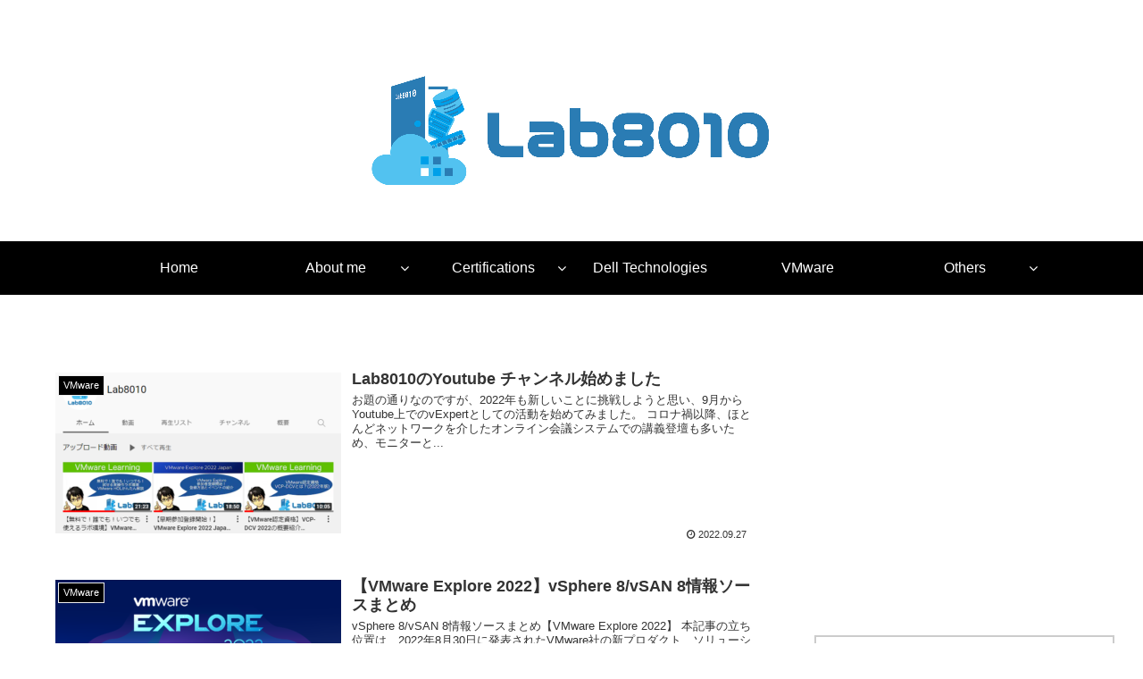

--- FILE ---
content_type: text/html; charset=UTF-8
request_url: https://lab8010.com/
body_size: 13662
content:
<!doctype html>
<html lang="en">

<head>
  
  <!-- Other Analytics -->
<script data-ad-client="ca-pub-7569761331635559" async src="https://pagead2.googlesyndication.com/pagead/js/adsbygoogle.js"></script>
<!-- /Other Analytics -->

<meta charset="utf-8">
<!-- Google Search Console -->
<meta name="google-site-verification" content="RMY6kRd5uZy3Jmyy6TaUxHIPNilcTvpBbtjq3hekCM0" />
<!-- /Google Search Console -->

<meta http-equiv="X-UA-Compatible" content="IE=edge">

<meta name="HandheldFriendly" content="True">
<meta name="MobileOptimized" content="320">
<meta name="viewport" content="width=device-width, initial-scale=1"/>

<!-- Google Auto AdSense -->
<script>
  (adsbygoogle = window.adsbygoogle || []).push({
    google_ad_client: "",
    enable_page_level_ads: true
  });
</script>
<!-- End Google Auto AdSense -->


<title>Lab8010 | The record of my learning</title>
<link rel='dns-prefetch' href='//cdnjs.cloudflare.com' />
<link rel='dns-prefetch' href='//s0.wp.com' />
<link rel='dns-prefetch' href='//secure.gravatar.com' />
<link rel='dns-prefetch' href='//maxcdn.bootstrapcdn.com' />
<link rel='dns-prefetch' href='//s.w.org' />
<link rel="alternate" type="application/rss+xml" title="Lab8010 &raquo; Feed" href="https://lab8010.com/feed/" />
<link rel="alternate" type="application/rss+xml" title="Lab8010 &raquo; Comments Feed" href="https://lab8010.com/comments/feed/" />
<!-- This site uses the Google Analytics by MonsterInsights plugin v7.10.4 - Using Analytics tracking - https://www.monsterinsights.com/ -->
<script data-cfasync="false">
	var mi_version         = '7.10.4';
	var mi_track_user      = true;
	var mi_no_track_reason = '';
	
	var disableStr = 'ga-disable-UA-119986876-2';

	/* Function to detect opted out users */
	function __gaTrackerIsOptedOut() {
		return document.cookie.indexOf(disableStr + '=true') > -1;
	}

	/* Disable tracking if the opt-out cookie exists. */
	if ( __gaTrackerIsOptedOut() ) {
		window[disableStr] = true;
	}

	/* Opt-out function */
	function __gaTrackerOptout() {
	  document.cookie = disableStr + '=true; expires=Thu, 31 Dec 2099 23:59:59 UTC; path=/';
	  window[disableStr] = true;
	}
	
	if ( mi_track_user ) {
		(function(i,s,o,g,r,a,m){i['GoogleAnalyticsObject']=r;i[r]=i[r]||function(){
			(i[r].q=i[r].q||[]).push(arguments)},i[r].l=1*new Date();a=s.createElement(o),
			m=s.getElementsByTagName(o)[0];a.async=1;a.src=g;m.parentNode.insertBefore(a,m)
		})(window,document,'script','//www.google-analytics.com/analytics.js','__gaTracker');

		__gaTracker('create', 'UA-119986876-2', 'auto');
		__gaTracker('set', 'forceSSL', true);
		__gaTracker('require', 'displayfeatures');
		__gaTracker('send','pageview');
	} else {
		console.log( "" );
		(function() {
			/* https://developers.google.com/analytics/devguides/collection/analyticsjs/ */
			var noopfn = function() {
				return null;
			};
			var noopnullfn = function() {
				return null;
			};
			var Tracker = function() {
				return null;
			};
			var p = Tracker.prototype;
			p.get = noopfn;
			p.set = noopfn;
			p.send = noopfn;
			var __gaTracker = function() {
				var len = arguments.length;
				if ( len === 0 ) {
					return;
				}
				var f = arguments[len-1];
				if ( typeof f !== 'object' || f === null || typeof f.hitCallback !== 'function' ) {
					console.log( 'Not running function __gaTracker(' + arguments[0] + " ....) because you are not being tracked. " + mi_no_track_reason );
					return;
				}
				try {
					f.hitCallback();
				} catch (ex) {

				}
			};
			__gaTracker.create = function() {
				return new Tracker();
			};
			__gaTracker.getByName = noopnullfn;
			__gaTracker.getAll = function() {
				return [];
			};
			__gaTracker.remove = noopfn;
			window['__gaTracker'] = __gaTracker;
					})();
		}
</script>
<!-- / Google Analytics by MonsterInsights -->
<link rel='stylesheet' id='crayon-css'  href='https://lab8010.com/wp-content/plugins/crayon-syntax-highlighter/css/min/crayon.min.css?ver=_2.7.2_beta&#038;fver=20190225025131' media='all' />
<link rel='stylesheet' id='cocoon-style-css'  href='https://lab8010.com/wp-content/themes/cocoon-master/style.css?ver=5.0.22&#038;fver=20190209035456' media='all' />
<style id='cocoon-style-inline-css'>
@media screen and (max-width:480px){.page-body{font-size:16px}}#header-container,#header-container .navi,#navi .navi-in>.menu-header .sub-menu,.article h2,.sidebar h3,.cat-link,.cat-label,.appeal-content .appeal-button,.demo .cat-label,.blogcard-type .blogcard::before,#footer{background-color:#000}#navi .navi-in a:hover,#footer a:hover{background-color:rgba(255,255,255,.2)}.article h3,.article h4,.article h5,.article h6,.cat-link,.tag-link{border-color:#000}blockquote::before,blockquote::after,.pager-post-navi a.a-wrap::before{color:rgba(0,0,0,.5)}blockquote,.key-btn{background-color:rgba(0,0,0,.05);border-color:rgba(0,0,0,.5)}pre,.pager-links span,table th,.pagination .current{background-color:rgba(0,0,0,.1);border-color:rgba(0,0,0,.5)}table th,table td,.page-numbers,.page-numbers.dots,.tagcloud a,.list.ecb-entry-border .entry-card-wrap,.related-entries.recb-entry-border .related-entry-card-wrap,.carousel .a-wrap,.pager-post-navi.post-navi-border a.a-wrap,.article .toc,.a-wrap .blogcard,.author-box,.comment-reply-link,.ranking-item{border-color:rgba(0,0,0,.5)}table tr:nth-of-type(2n+1),.page-numbers.dots,.a-wrap:hover,.pagination a:hover,.pagination-next-link:hover,.widget_recent_entries ul li a:hover,.widget_categories ul li a:hover,.widget_archive ul li a:hover,.widget_pages ul li a:hover,.widget_meta ul li a:hover,.widget_rss ul li a:hover,.widget_nav_menu ul li a:hover,.pager-links a:hover span, .tag-link:hover,.tagcloud a:hover{background-color:rgba(0,0,0,.05)}.header,.header .site-name-text,#navi .navi-in a,#navi .navi-in a:hover,.article h2,.sidebar h3,#footer,#footer a{color:#fff}.header,.header .site-name-text,#navi .navi-in a,#navi .navi-in a:hover,.appeal-content .appeal-button,.article h2,.sidebar h3,.cat-link,.cat-label,.blogcard-type .blogcard::before,#footer,#footer a{color:#fff}.header{background-color:#fff}#header-container .navi,#navi .navi-in>.menu-header .sub-menu{background-color:#000}#navi .navi-in a,#navi .navi-in a:hover{color:#fff}#navi .navi-in a:hover{background-color:rgba(255,255,255,.2)}.main{width:860px}.sidebar{width:356px}@media screen and (max-width:1242px){ .wrap{width:auto}.main,.sidebar,.sidebar-left .main,.sidebar-left .sidebar{margin:0 .5%}.main{width:67%}.sidebar{padding:0 10px;width:30%}.entry-card-thumb{width:38%}.entry-card-content{margin-left:40%}}.logo-header img{height:193px;width:auto}.logo-header img{width:538px;height:auto} .toc-checkbox{display:none}.toc-content{visibility:hidden;  height:0;opacity:.2;transition:all .5s ease-out}.toc-checkbox:checked~.toc-content{ visibility:visible;padding-top:.6em;height:100%;opacity:1}.toc-title::after{content:'[開く]';margin-left:.5em;cursor:pointer;font-size:.8em}.toc-title:hover::after{text-decoration:underline}.toc-checkbox:checked+.toc-title::after{content:'[閉じる]'}#respond{display:none}.entry-content,.demo .entry-content p{line-height:1.8}.entry-content>*,.demo .entry-content p{margin-top:1.4em;margin-bottom:1.4em}.entry-content .micro-top{margin-bottom:-1.54em}.entry-content .micro-balloon{margin-bottom:-1.12em}.entry-content .micro-bottom{margin-top:-1.54em}.entry-content .micro-bottom.micro-balloon{margin-top:-1.12em;margin-bottom:1.4em}
</style>
<link rel='stylesheet' id='font-awesome-style-css'  href='https://maxcdn.bootstrapcdn.com/font-awesome/4.7.0/css/font-awesome.min.css?ver=5.0.22' media='all' />
<link rel='stylesheet' id='icomoon-style-css'  href='https://lab8010.com/wp-content/themes/cocoon-master/webfonts/icomoon/style.css?ver=5.0.22&#038;fver=20190209035456' media='all' />
<link rel='stylesheet' id='slick-theme-style-css'  href='https://lab8010.com/wp-content/themes/cocoon-master/plugins/slick/slick-theme.css?ver=5.0.22&#038;fver=20190209035456' media='all' />
<link rel='stylesheet' id='cocoon-child-style-css'  href='https://lab8010.com/wp-content/themes/cocoon-child-master/style.css?ver=5.0.22&#038;fver=20220614012708' media='all' />
<link rel='stylesheet' id='wp-block-library-css'  href='https://lab8010.com/wp-includes/css/dist/block-library/style.min.css?ver=5.0.22&#038;fver=20190209031922' media='all' />
<link rel='stylesheet' id='collapseomatic-css-css'  href='https://lab8010.com/wp-content/plugins/jquery-collapse-o-matic/light_style.css?ver=1.6&#038;fver=20190623020524' media='all' />
<link rel='stylesheet' id='fancybox-css'  href='https://lab8010.com/wp-content/plugins/easy-fancybox/css/jquery.fancybox.min.css?ver=1.3.24&#038;fver=20191010045948' media='screen' />
<link rel='stylesheet' id='jetpack_css-css'  href='https://lab8010.com/wp-content/plugins/jetpack/css/jetpack.css?ver=7.1.5&#038;fver=20241014035548' media='all' />
<script src='https://lab8010.com/wp-includes/js/jquery/jquery.js?ver=1.12.4&#038;fver=20190905035332'></script>
<script src='//cdnjs.cloudflare.com/ajax/libs/jquery-migrate/1.4.1/jquery-migrate.min.js?ver=1.4.1'></script>
<script>
/* <![CDATA[ */
var CrayonSyntaxSettings = {"version":"_2.7.2_beta","is_admin":"0","ajaxurl":"https:\/\/lab8010.com\/wp-admin\/admin-ajax.php","prefix":"crayon-","setting":"crayon-setting","selected":"crayon-setting-selected","changed":"crayon-setting-changed","special":"crayon-setting-special","orig_value":"data-orig-value","debug":""};
var CrayonSyntaxStrings = {"copy":"Press %s to Copy, %s to Paste","minimize":"Click To Expand Code"};
/* ]]> */
</script>
<script src='https://lab8010.com/wp-content/plugins/crayon-syntax-highlighter/js/min/crayon.min.js?ver=_2.7.2_beta&#038;fver=20190225025131'></script>
<script>
/* <![CDATA[ */
var monsterinsights_frontend = {"js_events_tracking":"true","download_extensions":"doc,pdf,ppt,zip,xls,docx,pptx,xlsx","inbound_paths":"[{\"path\":\"\\\/go\\\/\",\"label\":\"affiliate\"},{\"path\":\"\\\/recommend\\\/\",\"label\":\"affiliate\"}]","home_url":"https:\/\/lab8010.com","hash_tracking":"false"};
/* ]]> */
</script>
<script src='https://lab8010.com/wp-content/plugins/google-analytics-for-wordpress/assets/js/frontend.min.js?ver=7.10.4&#038;fver=20200201025732'></script>
<link rel='shortlink' href='https://wp.me/aIUPp' />

<link rel='dns-prefetch' href='//v0.wordpress.com'/>
<style>img#wpstats{display:none}</style><!-- Cocoon next -->
<link rel="next" href="https://lab8010.com/page/2/" />
<!-- Cocoon canonical -->
<link rel="canonical" href="https://lab8010.com">

<!-- OGP -->
<meta property="og:type" content="website">
<meta property="og:description" content="">
<meta property="og:title" content="Lab8010">
<meta property="og:url" content="https://lab8010.com">
<meta property="og:image" content="https://s3-ap-northeast-1.amazonaws.com/lab8010.pic/wp-content/uploads/2019/02/14093428/vmworld.jpg">
<meta property="og:site_name" content="Lab8010">
<meta property="og:locale" content="ja_JP">
<meta property="article:published_time" content="2022-09-27T17:36:00+00:00" />
<meta property="article:modified_time" content="2022-09-27T17:36:00+00:00" />
<meta property="article:section" content="VMware">
<!-- /OGP -->

<!-- Twitter Card -->
<meta name="twitter:card" content="summary">
<meta name="twitter:description" content="">
<meta name="twitter:title" content="Lab8010">
<meta name="twitter:url" content="https://lab8010.com">
<meta name="twitter:image" content="https://s3-ap-northeast-1.amazonaws.com/lab8010.pic/wp-content/uploads/2019/02/14093428/vmworld.jpg">
<meta name="twitter:domain" content="lab8010.com">
<meta name="twitter:creator" content="@lab8010">
<meta name="twitter:site" content="@lab8010">
<!-- /Twitter Card -->
<link rel="icon" href="https://s3-ap-northeast-1.amazonaws.com/lab8010.pic/wp-content/uploads/2020/03/13091212/image-100x100.jpg" sizes="32x32" />
<link rel="icon" href="https://s3-ap-northeast-1.amazonaws.com/lab8010.pic/wp-content/uploads/2020/03/13091212/image-300x300.jpg" sizes="192x192" />
<link rel="apple-touch-icon-precomposed" href="https://s3-ap-northeast-1.amazonaws.com/lab8010.pic/wp-content/uploads/2020/03/13091212/image-300x300.jpg" />
<meta name="msapplication-TileImage" content="https://s3-ap-northeast-1.amazonaws.com/lab8010.pic/wp-content/uploads/2020/03/13091212/image-300x300.jpg" />
			<style id="wp-custom-css">
				*{
font-family: "Meiryo", "Segoe UI" , sans-serif;
}			</style>
		



</head>

<body class="home blog front-top-page public-page page-body ff-meiryo fz-16px fw-400 hlt-center-logo-wrap ect-entry-card-wrap rect-entry-card-wrap no-scrollable-sidebar no-scrollable-main sidebar-right mblt-slide-in author-guest mobile-button-slide-in no-mobile-sidebar no-sp-snippet" itemscope itemtype="https://schema.org/WebPage">





<div id="container" class="container cf">
  
<div id="header-container" class="header-container">
  <div class="header-container-in hlt-center-logo">
    <header id="header" class="header cf" itemscope itemtype="https://schema.org/WPHeader">

      <div id="header-in" class="header-in wrap cf" itemscope itemtype="https://schema.org/WebSite">

        
<div class="tagline" itemprop="alternativeHeadline">The record of my learning</div>

        <h1 class="logo logo-header logo-image"><a href="https://lab8010.com" class="site-name site-name-text-link" itemprop="url"><span class="site-name-text" itemprop="name about"><img class="site-logo-image" src="https://s3-ap-northeast-1.amazonaws.com/lab8010.pic/wp-content/uploads/2020/03/13153156/lab8010_2_2.jpg" alt="Lab8010" width="538" height="193"></span></a></h1>
        
      </div>

    </header>

    <!-- Navigation -->
<nav id="navi" class="navi cf" itemscope itemtype="https://schema.org/SiteNavigationElement">
  <div id="navi-in" class="navi-in wrap cf">
    <ul id="menu-header" class="menu-header"><li id="menu-item-9" class="menu-item menu-item-type-custom menu-item-object-custom current-menu-item current_page_item menu-item-home"><a href="https://lab8010.com"><div class="caption-wrap"><div class="item-label">Home</div></div></a></li>
<li id="menu-item-11" class="menu-item menu-item-type-custom menu-item-object-custom menu-item-has-children"><a><div class="caption-wrap"><div class="item-label">About me</div></div></a>
<ul class="sub-menu">
	<li id="menu-item-6087" class="menu-item menu-item-type-custom menu-item-object-custom"><a href="https://www.linkedin.com/in/yamato-sakai-b6606a39"><div class="caption-wrap"><div class="item-label">Linkedin</div></div></a></li>
	<li id="menu-item-3830" class="menu-item menu-item-type-custom menu-item-object-custom"><a href="https://www.youracclaim.com/user/yamato-sakai"><div class="caption-wrap"><div class="item-label">Certifications</div></div></a></li>
	<li id="menu-item-5693" class="menu-item menu-item-type-taxonomy menu-item-object-category"><a href="https://lab8010.com/category/trip/"><div class="caption-wrap"><div class="item-label">Trip</div></div></a></li>
</ul>
</li>
<li id="menu-item-6790" class="menu-item menu-item-type-taxonomy menu-item-object-category menu-item-has-children"><a href="https://lab8010.com/category/certifications/"><div class="caption-wrap"><div class="item-label">Certifications</div></div></a>
<ul class="sub-menu">
	<li id="menu-item-6791" class="menu-item menu-item-type-taxonomy menu-item-object-category"><a href="https://lab8010.com/category/certifications/vcp/"><div class="caption-wrap"><div class="item-label">VCP</div></div></a></li>
	<li id="menu-item-6792" class="menu-item menu-item-type-taxonomy menu-item-object-category"><a href="https://lab8010.com/category/certifications/vcap/"><div class="caption-wrap"><div class="item-label">VCAP</div></div></a></li>
	<li id="menu-item-6793" class="menu-item menu-item-type-taxonomy menu-item-object-category"><a href="https://lab8010.com/category/certifications/vcix/"><div class="caption-wrap"><div class="item-label">VCIX</div></div></a></li>
</ul>
</li>
<li id="menu-item-6086" class="menu-item menu-item-type-taxonomy menu-item-object-category"><a href="https://lab8010.com/category/dell-technologies/"><div class="caption-wrap"><div class="item-label">Dell Technologies</div></div></a></li>
<li id="menu-item-5171" class="menu-item menu-item-type-taxonomy menu-item-object-category"><a href="https://lab8010.com/category/vmware/"><div class="caption-wrap"><div class="item-label">VMware</div></div></a></li>
<li id="menu-item-6606" class="menu-item menu-item-type-taxonomy menu-item-object-category menu-item-has-children"><a href="https://lab8010.com/category/others/"><div class="caption-wrap"><div class="item-label">Others</div></div></a>
<ul class="sub-menu">
	<li id="menu-item-6607" class="menu-item menu-item-type-taxonomy menu-item-object-category"><a href="https://lab8010.com/category/others/aws/"><div class="caption-wrap"><div class="item-label">AWS</div></div></a></li>
	<li id="menu-item-6608" class="menu-item menu-item-type-taxonomy menu-item-object-category"><a href="https://lab8010.com/category/others/microsoft/"><div class="caption-wrap"><div class="item-label">Microsoft</div></div></a></li>
	<li id="menu-item-6794" class="menu-item menu-item-type-taxonomy menu-item-object-category"><a href="https://lab8010.com/category/others/veeam/"><div class="caption-wrap"><div class="item-label">Veeam</div></div></a></li>
</ul>
</li>
</ul>      </div><!-- /#navi-in -->
</nav>
<!-- /Navigation -->
  </div><!-- /.header-container-in -->
</div><!-- /.header-container -->

  
  

  
  
  
  
  <div id="content" class="content cf">

    <div id="content-in" class="content-in wrap cf">

        <main id="main" class="main" itemscope itemtype="https://schema.org/Blog">

<div class="ad-area no-icon ad-index-top ad-horizontal ad-label-invisible cf" itemscope itemtype="https://schema.org/WPAdBlock">
  <div class="ad-label" itemprop="name">スポンサーリンク</div>
  <div class="ad-wrap">
    <div class="ad-responsive ad-usual"><script async src="//pagead2.googlesyndication.com/pagead/js/adsbygoogle.js"></script>
<script>
  (adsbygoogle = window.adsbygoogle || []).push({
    google_ad_client: "ca-pub-7569761331635559",
    enable_page_level_ads: true
  });
</script></div>
          </div>

</div>

<div id="list" class="list ect-entry-card">

<a href="https://lab8010.com/lab8010-on-youtube/" class="entry-card-wrap a-wrap border-element cf" title="Lab8010のYoutube チャンネル始めました">
  <article id="post-7142" class="post-7142 entry-card e-card cf post type-post status-publish format-standard has-post-thumbnail hentry category-vmware-post">
    <figure class="entry-card-thumb card-thumb e-card-thumb">
              <img alt="" src="https://lab8010.com/wp-content/plugins/lazy-load/images/1x1.trans.gif" data-lazy-src="https://s3-ap-northeast-1.amazonaws.com/lab8010.pic/wp-content/uploads/2022/09/27174442/Lab8010_on_Youtube-320x180.png" width="320" height="180" class="entry-card-thumb-image card-thumb-image wp-post-image" alt srcset="https://s3-ap-northeast-1.amazonaws.com/lab8010.pic/wp-content/uploads/2022/09/27174442/Lab8010_on_Youtube-320x180.png 320w, https://s3-ap-northeast-1.amazonaws.com/lab8010.pic/wp-content/uploads/2022/09/27174442/Lab8010_on_Youtube-120x68.png 120w, https://s3-ap-northeast-1.amazonaws.com/lab8010.pic/wp-content/uploads/2022/09/27174442/Lab8010_on_Youtube-160x90.png 160w" sizes="(max-width: 320px) 100vw, 320px"><noscript><img width="320" height="180" src="https://s3-ap-northeast-1.amazonaws.com/lab8010.pic/wp-content/uploads/2022/09/27174442/Lab8010_on_Youtube-320x180.png" class="entry-card-thumb-image card-thumb-image wp-post-image" alt="" srcset="https://s3-ap-northeast-1.amazonaws.com/lab8010.pic/wp-content/uploads/2022/09/27174442/Lab8010_on_Youtube-320x180.png 320w, https://s3-ap-northeast-1.amazonaws.com/lab8010.pic/wp-content/uploads/2022/09/27174442/Lab8010_on_Youtube-120x68.png 120w, https://s3-ap-northeast-1.amazonaws.com/lab8010.pic/wp-content/uploads/2022/09/27174442/Lab8010_on_Youtube-160x90.png 160w" sizes="(max-width: 320px) 100vw, 320px" /></noscript>            <span class="cat-label cat-label-38">VMware</span>    </figure><!-- /.entry-card-thumb -->

    <div class="entry-card-content card-content e-card-content">
      <h2 class="entry-card-title card-title e-card-title" itemprop="headline">Lab8010のYoutube チャンネル始めました</h2>
            <div class="entry-card-snippet card-snippet e-card-snippet">
        
お題の通りなのですが、2022年も新しいことに挑戦しようと思い、9月からYoutube上でのvExpertとしての活動を始めてみました。

コロナ禍以降、ほとんどネットワークを介したオンライン会議システムでの講義登壇も多いため、モニターと...      </div>
            <div class="entry-card-meta card-meta e-card-meta">
        <div class="entry-card-info e-card-info">
                      <span class="post-date">2022.09.27</span>
                                                </div>
        <div class="entry-card-categorys"><span class="entry-category">VMware</span></div>
      </div>
    </div><!-- /.entry-card-content -->
  </article>
</a>

<a href="https://lab8010.com/vsphere8-vsan8-release-vmware-explore-2022/" class="entry-card-wrap a-wrap border-element cf" title="【VMware Explore 2022】vSphere 8/vSAN 8情報ソースまとめ">
  <article id="post-7128" class="post-7128 entry-card e-card cf post type-post status-publish format-standard has-post-thumbnail hentry category-vmware-post tag-vsan-post tag-vsphere-post">
    <figure class="entry-card-thumb card-thumb e-card-thumb">
              <img alt="" src="https://lab8010.com/wp-content/plugins/lazy-load/images/1x1.trans.gif" data-lazy-src="https://s3-ap-northeast-1.amazonaws.com/lab8010.pic/wp-content/uploads/2022/08/31210606/VMware_Explore_2022-320x180.png" width="320" height="180" class="entry-card-thumb-image card-thumb-image wp-post-image" alt srcset="https://s3-ap-northeast-1.amazonaws.com/lab8010.pic/wp-content/uploads/2022/08/31210606/VMware_Explore_2022-320x180.png 320w, https://s3-ap-northeast-1.amazonaws.com/lab8010.pic/wp-content/uploads/2022/08/31210606/VMware_Explore_2022-300x169.png 300w, https://s3-ap-northeast-1.amazonaws.com/lab8010.pic/wp-content/uploads/2022/08/31210606/VMware_Explore_2022-768x432.png 768w, https://s3-ap-northeast-1.amazonaws.com/lab8010.pic/wp-content/uploads/2022/08/31210606/VMware_Explore_2022-1024x576.png 1024w, https://s3-ap-northeast-1.amazonaws.com/lab8010.pic/wp-content/uploads/2022/08/31210606/VMware_Explore_2022-120x68.png 120w, https://s3-ap-northeast-1.amazonaws.com/lab8010.pic/wp-content/uploads/2022/08/31210606/VMware_Explore_2022-160x90.png 160w" sizes="(max-width: 320px) 100vw, 320px"><noscript><img width="320" height="180" src="https://s3-ap-northeast-1.amazonaws.com/lab8010.pic/wp-content/uploads/2022/08/31210606/VMware_Explore_2022-320x180.png" class="entry-card-thumb-image card-thumb-image wp-post-image" alt="" srcset="https://s3-ap-northeast-1.amazonaws.com/lab8010.pic/wp-content/uploads/2022/08/31210606/VMware_Explore_2022-320x180.png 320w, https://s3-ap-northeast-1.amazonaws.com/lab8010.pic/wp-content/uploads/2022/08/31210606/VMware_Explore_2022-300x169.png 300w, https://s3-ap-northeast-1.amazonaws.com/lab8010.pic/wp-content/uploads/2022/08/31210606/VMware_Explore_2022-768x432.png 768w, https://s3-ap-northeast-1.amazonaws.com/lab8010.pic/wp-content/uploads/2022/08/31210606/VMware_Explore_2022-1024x576.png 1024w, https://s3-ap-northeast-1.amazonaws.com/lab8010.pic/wp-content/uploads/2022/08/31210606/VMware_Explore_2022-120x68.png 120w, https://s3-ap-northeast-1.amazonaws.com/lab8010.pic/wp-content/uploads/2022/08/31210606/VMware_Explore_2022-160x90.png 160w" sizes="(max-width: 320px) 100vw, 320px" /></noscript>            <span class="cat-label cat-label-38">VMware</span>    </figure><!-- /.entry-card-thumb -->

    <div class="entry-card-content card-content e-card-content">
      <h2 class="entry-card-title card-title e-card-title" itemprop="headline">【VMware Explore 2022】vSphere 8/vSAN 8情報ソースまとめ</h2>
            <div class="entry-card-snippet card-snippet e-card-snippet">
        
vSphere 8/vSAN 8情報ソースまとめ【VMware Explore 2022】
本記事の立ち位置は、2022年8月30日に発表されたVMware社の新プロダクト、ソリューションである&quot;vSphere 8&quot;と&quot;vSAN 8&quot;に関...      </div>
            <div class="entry-card-meta card-meta e-card-meta">
        <div class="entry-card-info e-card-info">
                      <span class="post-date">2022.09.01</span>
                                                </div>
        <div class="entry-card-categorys"><span class="entry-category">VMware</span></div>
      </div>
    </div><!-- /.entry-card-content -->
  </article>
</a>

<a href="https://lab8010.com/nested-esxi-on-vmware-hol/" class="entry-card-wrap a-wrap border-element cf" title="【VMware Hands on Labで検証シリーズ】VMware HOL上でNested ESXiを起動する">
  <article id="post-7110" class="post-7110 entry-card e-card cf post type-post status-publish format-standard has-post-thumbnail hentry category-vmware-post">
    <figure class="entry-card-thumb card-thumb e-card-thumb">
              <img alt="" src="https://lab8010.com/wp-content/plugins/lazy-load/images/1x1.trans.gif" data-lazy-src="https://s3-ap-northeast-1.amazonaws.com/lab8010.pic/wp-content/uploads/2022/06/28181534/nested_esxi_on_hon_04-320x180.png" width="320" height="180" class="entry-card-thumb-image card-thumb-image wp-post-image" alt srcset="https://s3-ap-northeast-1.amazonaws.com/lab8010.pic/wp-content/uploads/2022/06/28181534/nested_esxi_on_hon_04-320x180.png 320w, https://s3-ap-northeast-1.amazonaws.com/lab8010.pic/wp-content/uploads/2022/06/28181534/nested_esxi_on_hon_04-120x68.png 120w, https://s3-ap-northeast-1.amazonaws.com/lab8010.pic/wp-content/uploads/2022/06/28181534/nested_esxi_on_hon_04-160x90.png 160w" sizes="(max-width: 320px) 100vw, 320px"><noscript><img width="320" height="180" src="https://s3-ap-northeast-1.amazonaws.com/lab8010.pic/wp-content/uploads/2022/06/28181534/nested_esxi_on_hon_04-320x180.png" class="entry-card-thumb-image card-thumb-image wp-post-image" alt="" srcset="https://s3-ap-northeast-1.amazonaws.com/lab8010.pic/wp-content/uploads/2022/06/28181534/nested_esxi_on_hon_04-320x180.png 320w, https://s3-ap-northeast-1.amazonaws.com/lab8010.pic/wp-content/uploads/2022/06/28181534/nested_esxi_on_hon_04-120x68.png 120w, https://s3-ap-northeast-1.amazonaws.com/lab8010.pic/wp-content/uploads/2022/06/28181534/nested_esxi_on_hon_04-160x90.png 160w" sizes="(max-width: 320px) 100vw, 320px" /></noscript>            <span class="cat-label cat-label-38">VMware</span>    </figure><!-- /.entry-card-thumb -->

    <div class="entry-card-content card-content e-card-content">
      <h2 class="entry-card-title card-title e-card-title" itemprop="headline">【VMware Hands on Labで検証シリーズ】VMware HOL上でNested ESXiを起動する</h2>
            <div class="entry-card-snippet card-snippet e-card-snippet">
        
【VMware Hands on Labで検証シリーズ】VMware HOL上でNested ESXiを起動する
Nested ESXiとは
Nestedとはネスト化、特に仮想基盤では入れ子になったハイパーバイザー環境を構築したりする際に...      </div>
            <div class="entry-card-meta card-meta e-card-meta">
        <div class="entry-card-info e-card-info">
                      <span class="post-date">2022.06.28</span>
                                                </div>
        <div class="entry-card-categorys"><span class="entry-category">VMware</span></div>
      </div>
    </div><!-- /.entry-card-content -->
  </article>
</a>

<a href="https://lab8010.com/how-to-use-microsoft-defender-for-individuals-for-windows/" class="entry-card-wrap a-wrap border-element cf" title="【Windows 10/11】Windows版 個人向けMicrosoft Defender for individualsの使い方">
  <article id="post-7076" class="post-7076 entry-card e-card cf post type-post status-publish format-standard has-post-thumbnail hentry category-microsoft-post tag-microsoft-post tag-security-post">
    <figure class="entry-card-thumb card-thumb e-card-thumb">
              <img alt="" src="https://lab8010.com/wp-content/plugins/lazy-load/images/1x1.trans.gif" data-lazy-src="https://s3-ap-northeast-1.amazonaws.com/lab8010.pic/wp-content/uploads/2022/06/18232755/MS_Defender_Dashboard-320x180.png" width="320" height="180" class="entry-card-thumb-image card-thumb-image wp-post-image" alt srcset="https://s3-ap-northeast-1.amazonaws.com/lab8010.pic/wp-content/uploads/2022/06/18232755/MS_Defender_Dashboard-320x180.png 320w, https://s3-ap-northeast-1.amazonaws.com/lab8010.pic/wp-content/uploads/2022/06/18232755/MS_Defender_Dashboard-300x169.png 300w, https://s3-ap-northeast-1.amazonaws.com/lab8010.pic/wp-content/uploads/2022/06/18232755/MS_Defender_Dashboard-768x432.png 768w, https://s3-ap-northeast-1.amazonaws.com/lab8010.pic/wp-content/uploads/2022/06/18232755/MS_Defender_Dashboard-1024x576.png 1024w, https://s3-ap-northeast-1.amazonaws.com/lab8010.pic/wp-content/uploads/2022/06/18232755/MS_Defender_Dashboard-120x68.png 120w, https://s3-ap-northeast-1.amazonaws.com/lab8010.pic/wp-content/uploads/2022/06/18232755/MS_Defender_Dashboard-160x90.png 160w, https://s3-ap-northeast-1.amazonaws.com/lab8010.pic/wp-content/uploads/2022/06/18232755/MS_Defender_Dashboard.png 1366w" sizes="(max-width: 320px) 100vw, 320px"><noscript><img width="320" height="180" src="https://s3-ap-northeast-1.amazonaws.com/lab8010.pic/wp-content/uploads/2022/06/18232755/MS_Defender_Dashboard-320x180.png" class="entry-card-thumb-image card-thumb-image wp-post-image" alt="" srcset="https://s3-ap-northeast-1.amazonaws.com/lab8010.pic/wp-content/uploads/2022/06/18232755/MS_Defender_Dashboard-320x180.png 320w, https://s3-ap-northeast-1.amazonaws.com/lab8010.pic/wp-content/uploads/2022/06/18232755/MS_Defender_Dashboard-300x169.png 300w, https://s3-ap-northeast-1.amazonaws.com/lab8010.pic/wp-content/uploads/2022/06/18232755/MS_Defender_Dashboard-768x432.png 768w, https://s3-ap-northeast-1.amazonaws.com/lab8010.pic/wp-content/uploads/2022/06/18232755/MS_Defender_Dashboard-1024x576.png 1024w, https://s3-ap-northeast-1.amazonaws.com/lab8010.pic/wp-content/uploads/2022/06/18232755/MS_Defender_Dashboard-120x68.png 120w, https://s3-ap-northeast-1.amazonaws.com/lab8010.pic/wp-content/uploads/2022/06/18232755/MS_Defender_Dashboard-160x90.png 160w, https://s3-ap-northeast-1.amazonaws.com/lab8010.pic/wp-content/uploads/2022/06/18232755/MS_Defender_Dashboard.png 1366w" sizes="(max-width: 320px) 100vw, 320px" /></noscript>            <span class="cat-label cat-label-69">Microsoft</span>    </figure><!-- /.entry-card-thumb -->

    <div class="entry-card-content card-content e-card-content">
      <h2 class="entry-card-title card-title e-card-title" itemprop="headline">【Windows 10/11】Windows版 個人向けMicrosoft Defender for individualsの使い方</h2>
            <div class="entry-card-snippet card-snippet e-card-snippet">
        
【Windows 10/11】Windows版 個人向けMicrosoft Defender for individualsの使い方
前回の記事の続きです。
lab8010.com
Microsoft 365を契約後Windows 10で...      </div>
            <div class="entry-card-meta card-meta e-card-meta">
        <div class="entry-card-info e-card-info">
                      <span class="post-date">2022.06.20</span>
                                                </div>
        <div class="entry-card-categorys"><span class="entry-category">Microsoft</span></div>
      </div>
    </div><!-- /.entry-card-content -->
  </article>
</a>

<a href="https://lab8010.com/what-is-microsoft-defender-for-individuals/" class="entry-card-wrap a-wrap border-element cf" title="【PC/Mac/iOS/Android】個人向けMicrosoft Defender for individualsについて調べてみた">
  <article id="post-7058" class="post-7058 entry-card e-card cf post type-post status-publish format-standard has-post-thumbnail hentry category-microsoft-post tag-microsoft-post tag-security-post">
    <figure class="entry-card-thumb card-thumb e-card-thumb">
              <img alt="" src="https://lab8010.com/wp-content/plugins/lazy-load/images/1x1.trans.gif" data-lazy-src="https://s3-ap-northeast-1.amazonaws.com/lab8010.pic/wp-content/uploads/2022/06/17212819/MS_Defender_00-320x180.png" width="320" height="180" class="entry-card-thumb-image card-thumb-image wp-post-image" alt srcset="https://s3-ap-northeast-1.amazonaws.com/lab8010.pic/wp-content/uploads/2022/06/17212819/MS_Defender_00-320x180.png 320w, https://s3-ap-northeast-1.amazonaws.com/lab8010.pic/wp-content/uploads/2022/06/17212819/MS_Defender_00-120x68.png 120w, https://s3-ap-northeast-1.amazonaws.com/lab8010.pic/wp-content/uploads/2022/06/17212819/MS_Defender_00-160x90.png 160w" sizes="(max-width: 320px) 100vw, 320px"><noscript><img width="320" height="180" src="https://s3-ap-northeast-1.amazonaws.com/lab8010.pic/wp-content/uploads/2022/06/17212819/MS_Defender_00-320x180.png" class="entry-card-thumb-image card-thumb-image wp-post-image" alt="" srcset="https://s3-ap-northeast-1.amazonaws.com/lab8010.pic/wp-content/uploads/2022/06/17212819/MS_Defender_00-320x180.png 320w, https://s3-ap-northeast-1.amazonaws.com/lab8010.pic/wp-content/uploads/2022/06/17212819/MS_Defender_00-120x68.png 120w, https://s3-ap-northeast-1.amazonaws.com/lab8010.pic/wp-content/uploads/2022/06/17212819/MS_Defender_00-160x90.png 160w" sizes="(max-width: 320px) 100vw, 320px" /></noscript>            <span class="cat-label cat-label-69">Microsoft</span>    </figure><!-- /.entry-card-thumb -->

    <div class="entry-card-content card-content e-card-content">
      <h2 class="entry-card-title card-title e-card-title" itemprop="headline">【PC/Mac/iOS/Android】個人向けMicrosoft Defender for individualsについて調べてみた</h2>
            <div class="entry-card-snippet card-snippet e-card-snippet">
        
【PC/Mac/iOS/Android】個人向けMicrosoft Defender for individualsについて調べてみた
今日ふとTwitterを見ていたらこんなニュースが！

［ITmedia PC USER］個人向け「M...      </div>
            <div class="entry-card-meta card-meta e-card-meta">
        <div class="entry-card-info e-card-info">
                      <span class="post-date">2022.06.17</span>
                                                </div>
        <div class="entry-card-categorys"><span class="entry-category">Microsoft</span></div>
      </div>
    </div><!-- /.entry-card-content -->
  </article>
</a>

<a href="https://lab8010.com/vmware-vsphere-vmfs-best-practice-for-dell-technologies-storages/" class="entry-card-wrap a-wrap border-element cf" title="Dell Technologies ストレージのためのVMware vSphere VMFS環境での設定および機能互換性ガイド">
  <article id="post-6830" class="post-6830 entry-card e-card cf post type-post status-publish format-standard has-post-thumbnail hentry category-dell-technologies-post tag-san-storage-post tag-storage-io-control-post">
    <figure class="entry-card-thumb card-thumb e-card-thumb">
              <img alt="" src="https://lab8010.com/wp-content/plugins/lazy-load/images/1x1.trans.gif" data-lazy-src="https://s3-ap-northeast-1.amazonaws.com/lab8010.pic/wp-content/uploads/2022/06/15230157/Dell_PowerStore-320x180.png" width="320" height="180" class="entry-card-thumb-image card-thumb-image wp-post-image" alt srcset="https://s3-ap-northeast-1.amazonaws.com/lab8010.pic/wp-content/uploads/2022/06/15230157/Dell_PowerStore-320x180.png 320w, https://s3-ap-northeast-1.amazonaws.com/lab8010.pic/wp-content/uploads/2022/06/15230157/Dell_PowerStore-120x68.png 120w, https://s3-ap-northeast-1.amazonaws.com/lab8010.pic/wp-content/uploads/2022/06/15230157/Dell_PowerStore-160x90.png 160w" sizes="(max-width: 320px) 100vw, 320px"><noscript><img width="320" height="180" src="https://s3-ap-northeast-1.amazonaws.com/lab8010.pic/wp-content/uploads/2022/06/15230157/Dell_PowerStore-320x180.png" class="entry-card-thumb-image card-thumb-image wp-post-image" alt="" srcset="https://s3-ap-northeast-1.amazonaws.com/lab8010.pic/wp-content/uploads/2022/06/15230157/Dell_PowerStore-320x180.png 320w, https://s3-ap-northeast-1.amazonaws.com/lab8010.pic/wp-content/uploads/2022/06/15230157/Dell_PowerStore-120x68.png 120w, https://s3-ap-northeast-1.amazonaws.com/lab8010.pic/wp-content/uploads/2022/06/15230157/Dell_PowerStore-160x90.png 160w" sizes="(max-width: 320px) 100vw, 320px" /></noscript>            <span class="cat-label cat-label-87">Dell Technologies</span>    </figure><!-- /.entry-card-thumb -->

    <div class="entry-card-content card-content e-card-content">
      <h2 class="entry-card-title card-title e-card-title" itemprop="headline">Dell Technologies ストレージのためのVMware vSphere VMFS環境での設定および機能互換性ガイド</h2>
            <div class="entry-card-snippet card-snippet e-card-snippet">
        
Dell Technologies ストレージのためのVMware vSphere VMFS環境での設定および機能互換性ガイド
はじめに
このページでは、Dell Technologies ストレージ製品を使用して”VMFS”を構成する場...      </div>
            <div class="entry-card-meta card-meta e-card-meta">
        <div class="entry-card-info e-card-info">
                      <span class="post-date">2022.06.16</span>
                                                </div>
        <div class="entry-card-categorys"><span class="entry-category">Dell Technologies</span></div>
      </div>
    </div><!-- /.entry-card-content -->
  </article>
</a>

<a href="https://lab8010.com/vsan-hci-mesh-on-vmware-hol-01/" class="entry-card-wrap a-wrap border-element cf" title="【VMware Hands on Labで検証シリーズ】vSAN HCI Meshを試す &#8211; 構成編">
  <article id="post-6964" class="post-6964 entry-card e-card cf post type-post status-publish format-standard has-post-thumbnail hentry category-vmware-post tag-vsan-post">
    <figure class="entry-card-thumb card-thumb e-card-thumb">
              <img alt="" src="https://lab8010.com/wp-content/plugins/lazy-load/images/1x1.trans.gif" data-lazy-src="https://s3-ap-northeast-1.amazonaws.com/lab8010.pic/wp-content/uploads/2022/06/07131250/vSAN_HCI_Mesh-320x180.png" width="320" height="180" class="entry-card-thumb-image card-thumb-image wp-post-image" alt srcset="https://s3-ap-northeast-1.amazonaws.com/lab8010.pic/wp-content/uploads/2022/06/07131250/vSAN_HCI_Mesh-320x180.png 320w, https://s3-ap-northeast-1.amazonaws.com/lab8010.pic/wp-content/uploads/2022/06/07131250/vSAN_HCI_Mesh-120x68.png 120w, https://s3-ap-northeast-1.amazonaws.com/lab8010.pic/wp-content/uploads/2022/06/07131250/vSAN_HCI_Mesh-160x90.png 160w" sizes="(max-width: 320px) 100vw, 320px"><noscript><img width="320" height="180" src="https://s3-ap-northeast-1.amazonaws.com/lab8010.pic/wp-content/uploads/2022/06/07131250/vSAN_HCI_Mesh-320x180.png" class="entry-card-thumb-image card-thumb-image wp-post-image" alt="" srcset="https://s3-ap-northeast-1.amazonaws.com/lab8010.pic/wp-content/uploads/2022/06/07131250/vSAN_HCI_Mesh-320x180.png 320w, https://s3-ap-northeast-1.amazonaws.com/lab8010.pic/wp-content/uploads/2022/06/07131250/vSAN_HCI_Mesh-120x68.png 120w, https://s3-ap-northeast-1.amazonaws.com/lab8010.pic/wp-content/uploads/2022/06/07131250/vSAN_HCI_Mesh-160x90.png 160w" sizes="(max-width: 320px) 100vw, 320px" /></noscript>            <span class="cat-label cat-label-38">VMware</span>    </figure><!-- /.entry-card-thumb -->

    <div class="entry-card-content card-content e-card-content">
      <h2 class="entry-card-title card-title e-card-title" itemprop="headline">【VMware Hands on Labで検証シリーズ】vSAN HCI Meshを試す &#8211; 構成編</h2>
            <div class="entry-card-snippet card-snippet e-card-snippet">
        
【VMware Hands on Labで検証シリーズ】vSAN HCI Meshを試す - 構成編
vSAN HCI Meshとは
vSAN クラスタが持つ&quot;vSAN データストア領域”を他のvSphere環境に対してマウントする機能で...      </div>
            <div class="entry-card-meta card-meta e-card-meta">
        <div class="entry-card-info e-card-info">
                      <span class="post-date">2022.06.08</span>
                                                </div>
        <div class="entry-card-categorys"><span class="entry-category">VMware</span></div>
      </div>
    </div><!-- /.entry-card-content -->
  </article>
</a>

<a href="https://lab8010.com/vcenter-server-database-insufficient-disk-space/" class="entry-card-wrap a-wrap border-element cf" title="【VMware Hands on Labで検証シリーズ】vCenter Server データベースのディスク領域枯渇について【事象紹介/再現テスト/監視方法など】">
  <article id="post-6931" class="post-6931 entry-card e-card cf post type-post status-publish format-standard has-post-thumbnail hentry category-vmware-post tag-vcenter-server-post tag-vsphere-post">
    <figure class="entry-card-thumb card-thumb e-card-thumb">
              <img alt="" src="https://lab8010.com/wp-content/plugins/lazy-load/images/1x1.trans.gif" data-lazy-src="https://s3-ap-northeast-1.amazonaws.com/lab8010.pic/wp-content/uploads/2022/06/03154808/vcsadb_diskspace_vami_04-320x180.png" width="320" height="180" class="entry-card-thumb-image card-thumb-image wp-post-image" alt srcset="https://s3-ap-northeast-1.amazonaws.com/lab8010.pic/wp-content/uploads/2022/06/03154808/vcsadb_diskspace_vami_04-320x180.png 320w, https://s3-ap-northeast-1.amazonaws.com/lab8010.pic/wp-content/uploads/2022/06/03154808/vcsadb_diskspace_vami_04-120x68.png 120w, https://s3-ap-northeast-1.amazonaws.com/lab8010.pic/wp-content/uploads/2022/06/03154808/vcsadb_diskspace_vami_04-160x90.png 160w" sizes="(max-width: 320px) 100vw, 320px"><noscript><img width="320" height="180" src="https://s3-ap-northeast-1.amazonaws.com/lab8010.pic/wp-content/uploads/2022/06/03154808/vcsadb_diskspace_vami_04-320x180.png" class="entry-card-thumb-image card-thumb-image wp-post-image" alt="" srcset="https://s3-ap-northeast-1.amazonaws.com/lab8010.pic/wp-content/uploads/2022/06/03154808/vcsadb_diskspace_vami_04-320x180.png 320w, https://s3-ap-northeast-1.amazonaws.com/lab8010.pic/wp-content/uploads/2022/06/03154808/vcsadb_diskspace_vami_04-120x68.png 120w, https://s3-ap-northeast-1.amazonaws.com/lab8010.pic/wp-content/uploads/2022/06/03154808/vcsadb_diskspace_vami_04-160x90.png 160w" sizes="(max-width: 320px) 100vw, 320px" /></noscript>            <span class="cat-label cat-label-38">VMware</span>    </figure><!-- /.entry-card-thumb -->

    <div class="entry-card-content card-content e-card-content">
      <h2 class="entry-card-title card-title e-card-title" itemprop="headline">【VMware Hands on Labで検証シリーズ】vCenter Server データベースのディスク領域枯渇について【事象紹介/再現テスト/監視方法など】</h2>
            <div class="entry-card-snippet card-snippet e-card-snippet">
        
【VMware Hands on Labで検証シリーズ】vCenter Server データベースのディスク領域枯渇について【事象紹介/再現テスト/監視方法など】
まえがき
vSphere Troubleshootはじめました。

今週は...      </div>
            <div class="entry-card-meta card-meta e-card-meta">
        <div class="entry-card-info e-card-info">
                      <span class="post-date">2022.06.03</span>
                                                </div>
        <div class="entry-card-categorys"><span class="entry-category">VMware</span></div>
      </div>
    </div><!-- /.entry-card-content -->
  </article>
</a>

<a href="https://lab8010.com/search-about-broadcom-acquires-vmware/" class="entry-card-wrap a-wrap border-element cf" title="BroadcomによるVMware買収について調べてみた">
  <article id="post-6920" class="post-6920 entry-card e-card cf post type-post status-publish format-standard has-post-thumbnail hentry category-vmware-post">
    <figure class="entry-card-thumb card-thumb e-card-thumb">
              <img alt="" src="https://lab8010.com/wp-content/plugins/lazy-load/images/1x1.trans.gif" data-lazy-src="https://s3-ap-northeast-1.amazonaws.com/lab8010.pic/wp-content/uploads/2022/05/03140834/Broadcom_VMware-320x180.jpg" width="320" height="180" class="entry-card-thumb-image card-thumb-image wp-post-image" alt srcset="https://s3-ap-northeast-1.amazonaws.com/lab8010.pic/wp-content/uploads/2022/05/03140834/Broadcom_VMware-320x180.jpg 320w, https://s3-ap-northeast-1.amazonaws.com/lab8010.pic/wp-content/uploads/2022/05/03140834/Broadcom_VMware-120x68.jpg 120w, https://s3-ap-northeast-1.amazonaws.com/lab8010.pic/wp-content/uploads/2022/05/03140834/Broadcom_VMware-160x90.jpg 160w" sizes="(max-width: 320px) 100vw, 320px"><noscript><img width="320" height="180" src="https://s3-ap-northeast-1.amazonaws.com/lab8010.pic/wp-content/uploads/2022/05/03140834/Broadcom_VMware-320x180.jpg" class="entry-card-thumb-image card-thumb-image wp-post-image" alt="" srcset="https://s3-ap-northeast-1.amazonaws.com/lab8010.pic/wp-content/uploads/2022/05/03140834/Broadcom_VMware-320x180.jpg 320w, https://s3-ap-northeast-1.amazonaws.com/lab8010.pic/wp-content/uploads/2022/05/03140834/Broadcom_VMware-120x68.jpg 120w, https://s3-ap-northeast-1.amazonaws.com/lab8010.pic/wp-content/uploads/2022/05/03140834/Broadcom_VMware-160x90.jpg 160w" sizes="(max-width: 320px) 100vw, 320px" /></noscript>            <span class="cat-label cat-label-38">VMware</span>    </figure><!-- /.entry-card-thumb -->

    <div class="entry-card-content card-content e-card-content">
      <h2 class="entry-card-title card-title e-card-title" itemprop="headline">BroadcomによるVMware買収について調べてみた</h2>
            <div class="entry-card-snippet card-snippet e-card-snippet">
        
BroadcomによるVMware買収について調べてみた

既に多くの方が注目をしているBroadcom社によるVMware社の買収劇。
私もVMware製品に深く関わる業務をしているため、この動きについては注目せざるを得ないため、情報を...      </div>
            <div class="entry-card-meta card-meta e-card-meta">
        <div class="entry-card-info e-card-info">
                      <span class="post-date">2022.05.30</span>
                                                </div>
        <div class="entry-card-categorys"><span class="entry-category">VMware</span></div>
      </div>
    </div><!-- /.entry-card-content -->
  </article>
</a>

<a href="https://lab8010.com/what-is-management-groups-for-microsoft-azure/" class="entry-card-wrap a-wrap border-element cf" title="オンプレミスインフラエンジニアのためのMicrosoft Azure入門 &#8211; 管理グループ">
  <article id="post-6893" class="post-6893 entry-card e-card cf post type-post status-publish format-standard has-post-thumbnail hentry category-microsoft-post tag-azure-post tag-microsoft-post">
    <figure class="entry-card-thumb card-thumb e-card-thumb">
              <img alt="" src="https://lab8010.com/wp-content/plugins/lazy-load/images/1x1.trans.gif" data-lazy-src="https://s3-ap-northeast-1.amazonaws.com/lab8010.pic/wp-content/uploads/2022/05/04145846/microsoft-azure-management-layer-320x180.png" width="320" height="180" class="entry-card-thumb-image card-thumb-image wp-post-image" alt srcset="https://s3-ap-northeast-1.amazonaws.com/lab8010.pic/wp-content/uploads/2022/05/04145846/microsoft-azure-management-layer-320x180.png 320w, https://s3-ap-northeast-1.amazonaws.com/lab8010.pic/wp-content/uploads/2022/05/04145846/microsoft-azure-management-layer-120x68.png 120w, https://s3-ap-northeast-1.amazonaws.com/lab8010.pic/wp-content/uploads/2022/05/04145846/microsoft-azure-management-layer-160x90.png 160w" sizes="(max-width: 320px) 100vw, 320px"><noscript><img width="320" height="180" src="https://s3-ap-northeast-1.amazonaws.com/lab8010.pic/wp-content/uploads/2022/05/04145846/microsoft-azure-management-layer-320x180.png" class="entry-card-thumb-image card-thumb-image wp-post-image" alt="" srcset="https://s3-ap-northeast-1.amazonaws.com/lab8010.pic/wp-content/uploads/2022/05/04145846/microsoft-azure-management-layer-320x180.png 320w, https://s3-ap-northeast-1.amazonaws.com/lab8010.pic/wp-content/uploads/2022/05/04145846/microsoft-azure-management-layer-120x68.png 120w, https://s3-ap-northeast-1.amazonaws.com/lab8010.pic/wp-content/uploads/2022/05/04145846/microsoft-azure-management-layer-160x90.png 160w" sizes="(max-width: 320px) 100vw, 320px" /></noscript>            <span class="cat-label cat-label-69">Microsoft</span>    </figure><!-- /.entry-card-thumb -->

    <div class="entry-card-content card-content e-card-content">
      <h2 class="entry-card-title card-title e-card-title" itemprop="headline">オンプレミスインフラエンジニアのためのMicrosoft Azure入門 &#8211; 管理グループ</h2>
            <div class="entry-card-snippet card-snippet e-card-snippet">
        
オンプレミスインフラエンジニアのためのMicrosoft Azure入門 - 管理グループ
はじめに
本シリーズは、Microsoft Azureを中心にパブリッククラウドについて手短に学ぶ事を目的にした記事です。
既にウェブ上にはテーマ...      </div>
            <div class="entry-card-meta card-meta e-card-meta">
        <div class="entry-card-info e-card-info">
                      <span class="post-date">2022.05.10</span>
                                                </div>
        <div class="entry-card-categorys"><span class="entry-category">Microsoft</span></div>
      </div>
    </div><!-- /.entry-card-content -->
  </article>
</a>
</div><!-- .list -->

<div class="ad-area no-icon ad-index-bottom ad-rectangle ad-label-visible cf" itemscope itemtype="https://schema.org/WPAdBlock">
  <div class="ad-label" itemprop="name">スポンサーリンク</div>
  <div class="ad-wrap">
    <div class="ad-responsive ad-usual"><script async src="//pagead2.googlesyndication.com/pagead/js/adsbygoogle.js"></script>
<script>
  (adsbygoogle = window.adsbygoogle || []).push({
    google_ad_client: "ca-pub-7569761331635559",
    enable_page_level_ads: true
  });
</script></div>
          </div>

</div>


<div class="pagination-next"><a href="https://lab8010.com/page/2/" class="pagination-next-link key-btn">Next Page</a></div>

<div class="pagination">
  <span aria-current='page' class='page-numbers current'>1</span>
<a class='page-numbers' href='https://lab8010.com/page/2/'>2</a>
<a class='page-numbers' href='https://lab8010.com/page/3/'>3</a>
<span class="page-numbers dots">&hellip;</span>
<a class='page-numbers' href='https://lab8010.com/page/25/'>25</a>
<a class="next page-numbers" href="https://lab8010.com/page/2/"></a></div><!-- /.pagination -->


          </main>

        <div id="sidebar" class="sidebar nwa cf" role="complementary">

  <div class="ad-area no-icon ad-sidebar-top ad-auto ad-label-invisible cf" itemscope itemtype="https://schema.org/WPAdBlock">
  <div class="ad-label" itemprop="name">スポンサーリンク</div>
  <div class="ad-wrap">
    <div class="ad-responsive ad-usual"><script async src="//pagead2.googlesyndication.com/pagead/js/adsbygoogle.js"></script>
<script>
  (adsbygoogle = window.adsbygoogle || []).push({
    google_ad_client: "ca-pub-7569761331635559",
    enable_page_level_ads: true
  });
</script></div>
          </div>

</div>

	<aside id="custom_html-4" class="widget_text widget widget-sidebar widget-sidebar-standard widget_custom_html"><div class="textwidget custom-html-widget"><script async src="https://pagead2.googlesyndication.com/pagead/js/adsbygoogle.js?client=ca-pub-7569761331635559"
     crossorigin="anonymous"></script>
<!-- Ad_Display -->
<ins class="adsbygoogle"
     style="display:block"
     data-ad-client="ca-pub-7569761331635559"
     data-ad-slot="6759334528"
     data-ad-format="auto"
     data-full-width-responsive="true"></ins>
<script>
     (adsbygoogle = window.adsbygoogle || []).push({});
</script></div></aside><aside id="search-2" class="widget widget-sidebar widget-sidebar-standard widget_search"><form class="search-box input-box" method="get" action="https://lab8010.com/">
  <input type="text" placeholder="Search inside the site" name="s" class="search-edit" aria-label="input">
  <button type="submit" class="search-submit" role="button" aria-label="button"></button>
</form>
</aside><aside id="google_translate_widget-3" class="widget widget-sidebar widget-sidebar-standard widget_google_translate_widget"><div id="google_translate_element"></div></aside><aside id="text-2" class="widget widget-sidebar widget-sidebar-standard widget_text"><h3 class="widget-sidebar-title widget-title">About me</h3>			<div class="textwidget"><p>Yamato Sakai<br />
Dell Technologies<br />
Education Services<br />
Senior Technical Instructor<br />
<img class="alignnone size-medium wp-image-3825" src="https://s3-ap-northeast-1.amazonaws.com/lab8010.pic/wp-content/uploads/2019/02/14093428/vmworld-300x225.jpg" alt="" width="300" height="225" /></p>
</div>
		</aside><aside id="media_image-3" class="widget widget-sidebar widget-sidebar-standard widget_media_image"><a href="https://vexpert.vmware.com/directory/1668"><img width="300" height="203" src="https://s3-ap-northeast-1.amazonaws.com/lab8010.pic/wp-content/uploads/2022/03/18135246/vexpert_6-300x203.png" class="image wp-image-6802  attachment-medium size-medium" alt="" style="max-width: 100%; height: auto;" srcset="https://s3-ap-northeast-1.amazonaws.com/lab8010.pic/wp-content/uploads/2022/03/18135246/vexpert_6-300x203.png 300w, https://s3-ap-northeast-1.amazonaws.com/lab8010.pic/wp-content/uploads/2022/03/18135246/vexpert_6-768x519.png 768w, https://s3-ap-northeast-1.amazonaws.com/lab8010.pic/wp-content/uploads/2022/03/18135246/vexpert_6-1024x692.png 1024w, https://s3-ap-northeast-1.amazonaws.com/lab8010.pic/wp-content/uploads/2022/03/18135246/vexpert_6.png 1061w" sizes="(max-width: 300px) 100vw, 300px" /></a></aside><aside id="media_gallery-4" class="widget widget-sidebar widget-sidebar-standard widget_media_gallery">
		<style type='text/css'>
			#gallery-1 {
				margin: auto;
			}
			#gallery-1 .gallery-item {
				float: left;
				margin-top: 10px;
				text-align: center;
				width: 50%;
			}
			#gallery-1 img {
				border: 2px solid #cfcfcf;
			}
			#gallery-1 .gallery-caption {
				margin-left: 0;
			}
			/* see gallery_shortcode() in wp-includes/media.php */
		</style>
		<div id='gallery-1' class='gallery galleryid-6893 gallery-columns-2 gallery-size-large'><dl class='gallery-item'>
			<dt class='gallery-icon landscape'>
				<a href='https://lab8010.com/vci_600x600/'><img width="340" height="340" src="https://s3-ap-northeast-1.amazonaws.com/lab8010.pic/wp-content/uploads/2022/03/18135740/VCI_600x600.png" class="attachment-large size-large" alt="" srcset="https://s3-ap-northeast-1.amazonaws.com/lab8010.pic/wp-content/uploads/2022/03/18135740/VCI_600x600.png 340w, https://s3-ap-northeast-1.amazonaws.com/lab8010.pic/wp-content/uploads/2022/03/18135740/VCI_600x600-150x150.png 150w, https://s3-ap-northeast-1.amazonaws.com/lab8010.pic/wp-content/uploads/2022/03/18135740/VCI_600x600-300x300.png 300w, https://s3-ap-northeast-1.amazonaws.com/lab8010.pic/wp-content/uploads/2022/03/18135740/VCI_600x600-100x100.png 100w" sizes="(max-width: 340px) 100vw, 340px" /></a>
			</dt></dl><dl class='gallery-item'>
			<dt class='gallery-icon landscape'>
				<a href='https://lab8010.com/vcix-dcv_2021_600x600/'><img width="340" height="340" src="https://s3-ap-northeast-1.amazonaws.com/lab8010.pic/wp-content/uploads/2022/03/18135736/VCIX-DCV_2021_600x600.png" class="attachment-large size-large" alt="" srcset="https://s3-ap-northeast-1.amazonaws.com/lab8010.pic/wp-content/uploads/2022/03/18135736/VCIX-DCV_2021_600x600.png 340w, https://s3-ap-northeast-1.amazonaws.com/lab8010.pic/wp-content/uploads/2022/03/18135736/VCIX-DCV_2021_600x600-150x150.png 150w, https://s3-ap-northeast-1.amazonaws.com/lab8010.pic/wp-content/uploads/2022/03/18135736/VCIX-DCV_2021_600x600-300x300.png 300w, https://s3-ap-northeast-1.amazonaws.com/lab8010.pic/wp-content/uploads/2022/03/18135736/VCIX-DCV_2021_600x600-100x100.png 100w" sizes="(max-width: 340px) 100vw, 340px" /></a>
			</dt></dl><br style="clear: both" /><dl class='gallery-item'>
			<dt class='gallery-icon landscape'>
				<a href='https://lab8010.com/vcix-nv_2022_600x600/'><img width="340" height="340" src="https://s3-ap-northeast-1.amazonaws.com/lab8010.pic/wp-content/uploads/2022/03/18135738/VCIX-NV_2022_600x600.png" class="attachment-large size-large" alt="" srcset="https://s3-ap-northeast-1.amazonaws.com/lab8010.pic/wp-content/uploads/2022/03/18135738/VCIX-NV_2022_600x600.png 340w, https://s3-ap-northeast-1.amazonaws.com/lab8010.pic/wp-content/uploads/2022/03/18135738/VCIX-NV_2022_600x600-150x150.png 150w, https://s3-ap-northeast-1.amazonaws.com/lab8010.pic/wp-content/uploads/2022/03/18135738/VCIX-NV_2022_600x600-300x300.png 300w, https://s3-ap-northeast-1.amazonaws.com/lab8010.pic/wp-content/uploads/2022/03/18135738/VCIX-NV_2022_600x600-100x100.png 100w" sizes="(max-width: 340px) 100vw, 340px" /></a>
			</dt></dl><dl class='gallery-item'>
			<dt class='gallery-icon landscape'>
				<a href='https://lab8010.com/vmware_sp_hci20_600x600/'><img width="340" height="340" src="https://s3-ap-northeast-1.amazonaws.com/lab8010.pic/wp-content/uploads/2022/03/18140238/vmware_SP_HCI20_600x600.png" class="attachment-large size-large" alt="" srcset="https://s3-ap-northeast-1.amazonaws.com/lab8010.pic/wp-content/uploads/2022/03/18140238/vmware_SP_HCI20_600x600.png 340w, https://s3-ap-northeast-1.amazonaws.com/lab8010.pic/wp-content/uploads/2022/03/18140238/vmware_SP_HCI20_600x600-150x150.png 150w, https://s3-ap-northeast-1.amazonaws.com/lab8010.pic/wp-content/uploads/2022/03/18140238/vmware_SP_HCI20_600x600-300x300.png 300w, https://s3-ap-northeast-1.amazonaws.com/lab8010.pic/wp-content/uploads/2022/03/18140238/vmware_SP_HCI20_600x600-100x100.png 100w" sizes="(max-width: 340px) 100vw, 340px" /></a>
			</dt></dl><br style="clear: both" />
		</div>
</aside><aside id="common_ad-5" class="widget widget-sidebar widget-sidebar-standard widget_common_ad"><div class="ad-area no-icon common-ad-widget ad-horizontal ad-label-visible cf" itemscope itemtype="https://schema.org/WPAdBlock">
  <div class="ad-label" itemprop="name">スポンサーリンク</div>
  <div class="ad-wrap">
    <div class="ad-responsive ad-usual"><iframe style="width:120px;height:240px;" marginwidth="0" marginheight="0" scrolling="no" frameborder="0" src="//rcm-fe.amazon-adsystem.com/e/cm?lt1=_blank&bc1=000000&IS2=1&bg1=FFFFFF&fc1=000000&lc1=0000FF&t=amazonyamato-22&language=en_US&o=9&p=8&l=as4&m=amazon&f=ifr&ref=as_ss_li_til&asins=4295011800&linkId=96cbef62f9eef549123f72e251b6e1b9"></iframe>

<iframe style="width:120px;height:240px;" marginwidth="0" marginheight="0" scrolling="no" frameborder="0" src="//rcm-fe.amazon-adsystem.com/e/cm?lt1=_blank&bc1=000000&IS2=1&bg1=FFFFFF&fc1=000000&lc1=0000FF&t=amazonyamato-22&language=en_US&o=9&p=8&l=as4&m=amazon&f=ifr&ref=as_ss_li_til&asins=B099DFBWC3&linkId=90fe1c09d26c58bce52d3783c06290b8"></iframe></div>
          </div>

</div>

      </aside>  <aside id="twitter_timeline-3" class="widget widget-sidebar widget-sidebar-standard widget_twitter_timeline"><h3 class="widget-sidebar-title widget-title">Follow me on Twitter</h3><a class="twitter-timeline" data-height="400" data-theme="light" data-link-color="#f96e5b" data-border-color="#e8e8e8" data-lang="EN" data-partner="jetpack" href="https://twitter.com/lab8010" href="https://twitter.com/lab8010">My Tweets</a></aside>
  
  
</div>

      </div>

    </div>

    
    
    <footer id="footer" class="footer footer-container nwa" itemscope itemtype="https://schema.org/WPFooter">

      <div id="footer-in" class="footer-in wrap cf">

        
        
        
<div class="footer-bottom fdt-logo fnm-text-width cf">
  <div class="footer-bottom-logo">
    <div class="logo logo-footer logo-image"><a href="https://lab8010.com" class="site-name site-name-text-link" itemprop="url"><span class="site-name-text" itemprop="name about"><img class="site-logo-image" src="https://s3-ap-northeast-1.amazonaws.com/lab8010.pic/wp-content/uploads/2020/03/13153156/lab8010_2_2.jpg" alt="Lab8010"></span></a></div>  </div>

  <div class="footer-bottom-content">
     <nav id="navi-footer" class="navi-footer">
  <div id="navi-footer-in" class="navi-footer-in">
      </div>
</nav>

    <div class="source-org copyright">© 2019 Lab8010.</div>
  </div>

</div>

      </div>

    </footer>

  </div>

  <div id="go-to-top" class="go-to-top">
      <a class="go-to-top-button go-to-top-common go-to-top-hide go-to-top-button-icon-font"><span class="fa fa-angle-double-up"></span></a>
  </div>

  
  
<div class="mobile-menu-buttons">
      <!-- メニューボタン -->
    <div class="navi-menu-button menu-button">
      <input id="navi-menu-input" type="checkbox" class="display-none">
      <label id="navi-menu-open" class="menu-open menu-button-in" for="navi-menu-input">
        <span class="navi-menu-icon menu-icon"></span>
        <span class="navi-menu-caption menu-caption">Menus</span>
      </label>
      <label class="display-none" id="navi-menu-close" for="navi-menu-input"></label>
      <div id="navi-menu-content" class="navi-menu-content menu-content">
        <label class="navi-menu-close-button menu-close-button" for="navi-menu-input"></label>
        <ul class="menu-drawer"><li class="menu-item menu-item-type-custom menu-item-object-custom current-menu-item current_page_item menu-item-home menu-item-9"><a href="https://lab8010.com">Home</a></li>
<li class="menu-item menu-item-type-custom menu-item-object-custom menu-item-has-children menu-item-11"><a>About me</a>
<ul class="sub-menu">
	<li class="menu-item menu-item-type-custom menu-item-object-custom menu-item-6087"><a href="https://www.linkedin.com/in/yamato-sakai-b6606a39">Linkedin</a></li>
	<li class="menu-item menu-item-type-custom menu-item-object-custom menu-item-3830"><a href="https://www.youracclaim.com/user/yamato-sakai">Certifications</a></li>
	<li class="menu-item menu-item-type-taxonomy menu-item-object-category menu-item-5693"><a href="https://lab8010.com/category/trip/">Trip</a></li>
</ul>
</li>
<li class="menu-item menu-item-type-taxonomy menu-item-object-category menu-item-has-children menu-item-6790"><a href="https://lab8010.com/category/certifications/">Certifications</a>
<ul class="sub-menu">
	<li class="menu-item menu-item-type-taxonomy menu-item-object-category menu-item-6791"><a href="https://lab8010.com/category/certifications/vcp/">VCP</a></li>
	<li class="menu-item menu-item-type-taxonomy menu-item-object-category menu-item-6792"><a href="https://lab8010.com/category/certifications/vcap/">VCAP</a></li>
	<li class="menu-item menu-item-type-taxonomy menu-item-object-category menu-item-6793"><a href="https://lab8010.com/category/certifications/vcix/">VCIX</a></li>
</ul>
</li>
<li class="menu-item menu-item-type-taxonomy menu-item-object-category menu-item-6086"><a href="https://lab8010.com/category/dell-technologies/">Dell Technologies</a></li>
<li class="menu-item menu-item-type-taxonomy menu-item-object-category menu-item-5171"><a href="https://lab8010.com/category/vmware/">VMware</a></li>
<li class="menu-item menu-item-type-taxonomy menu-item-object-category menu-item-has-children menu-item-6606"><a href="https://lab8010.com/category/others/">Others</a>
<ul class="sub-menu">
	<li class="menu-item menu-item-type-taxonomy menu-item-object-category menu-item-6607"><a href="https://lab8010.com/category/others/aws/">AWS</a></li>
	<li class="menu-item menu-item-type-taxonomy menu-item-object-category menu-item-6608"><a href="https://lab8010.com/category/others/microsoft/">Microsoft</a></li>
	<li class="menu-item menu-item-type-taxonomy menu-item-object-category menu-item-6794"><a href="https://lab8010.com/category/others/veeam/">Veeam</a></li>
</ul>
</li>
</ul>        <!-- <label class="navi-menu-close-button menu-close-button" for="navi-menu-input"></label> -->
      </div>
    </div>
  

  <!-- ホームボタン -->
  <div class="home-menu-button menu-button">
    <a href="https://lab8010.com" class="menu-button-in">
      <div class="home-menu-icon menu-icon"></div>
      <div class="home-menu-caption menu-caption">Home</div>
    </a>
  </div>

  <!-- 検索ボタン -->
      <!-- 検索ボタン -->
    <div class="search-menu-button menu-button">
      <input id="search-menu-input" type="checkbox" class="display-none">
      <label id="search-menu-open" class="menu-open menu-button-in" for="search-menu-input">
        <span class="search-menu-icon menu-icon"></span>
        <span class="search-menu-caption menu-caption">Search</span>
      </label>
      <label class="display-none" id="search-menu-close" for="search-menu-input"></label>
      <div id="search-menu-content" class="search-menu-content">
        <form class="search-box input-box" method="get" action="https://lab8010.com/">
  <input type="text" placeholder="Search inside the site" name="s" class="search-edit" aria-label="input">
  <button type="submit" class="search-submit" role="button" aria-label="button"></button>
</form>
      </div>
    </div>
  

    <!-- トップボタン -->
  <div class="top-menu-button menu-button">
    <a class="go-to-top-common top-menu-a menu-button-in">
      <div class="top-menu-icon menu-icon"></div>
      <div class="top-menu-caption menu-caption">Top</div>
    </a>
  </div>

    <!-- サイドバーボタン -->
    <div class="sidebar-menu-button menu-button">
      <input id="sidebar-menu-input" type="checkbox" class="display-none">
      <label id="sidebar-menu-open" class="menu-open menu-button-in" for="sidebar-menu-input">
        <span class="sidebar-menu-icon menu-icon"></span>
        <span class="sidebar-menu-caption menu-caption">Sidebar</span>
      </label>
      <label class="display-none" id="sidebar-menu-close" for="sidebar-menu-input"></label>
      <div id="sidebar-menu-content" class="sidebar-menu-content menu-content">
        <label class="sidebar-menu-close-button menu-close-button" for="sidebar-menu-input"></label>
        <div id="slide-in-sidebar" class="sidebar nwa cf" role="complementary">

  <div class="ad-area no-icon ad-sidebar-top ad-auto ad-label-invisible cf" itemscope itemtype="https://schema.org/WPAdBlock">
  <div class="ad-label" itemprop="name">スポンサーリンク</div>
  <div class="ad-wrap">
    <div class="ad-responsive ad-usual"><script async src="//pagead2.googlesyndication.com/pagead/js/adsbygoogle.js"></script>
<script>
  (adsbygoogle = window.adsbygoogle || []).push({
    google_ad_client: "ca-pub-7569761331635559",
    enable_page_level_ads: true
  });
</script></div>
          </div>

</div>

	<aside id="slide-in-custom_html-4" class="widget_text widget widget-sidebar widget-sidebar-standard widget_custom_html"><div class="textwidget custom-html-widget"><script async src="https://pagead2.googlesyndication.com/pagead/js/adsbygoogle.js?client=ca-pub-7569761331635559"
     crossorigin="anonymous"></script>
<!-- Ad_Display -->
<ins class="adsbygoogle"
     style="display:block"
     data-ad-client="ca-pub-7569761331635559"
     data-ad-slot="6759334528"
     data-ad-format="auto"
     data-full-width-responsive="true"></ins>
<script>
     (adsbygoogle = window.adsbygoogle || []).push({});
</script></div></aside><aside id="slide-in-search-2" class="widget widget-sidebar widget-sidebar-standard widget_search"><form class="search-box input-box" method="get" action="https://lab8010.com/">
  <input type="text" placeholder="Search inside the site" name="s" class="search-edit" aria-label="input">
  <button type="submit" class="search-submit" role="button" aria-label="button"></button>
</form>
</aside><aside id="slide-in-text-2" class="widget widget-sidebar widget-sidebar-standard widget_text"><h3 class="widget-sidebar-title widget-title">About me</h3>			<div class="textwidget"><p>Yamato Sakai<br />
Dell Technologies<br />
Education Services<br />
Senior Technical Instructor<br />
<img class="alignnone size-medium wp-image-3825" src="https://s3-ap-northeast-1.amazonaws.com/lab8010.pic/wp-content/uploads/2019/02/14093428/vmworld-300x225.jpg" alt="" width="300" height="225" /></p>
</div>
		</aside><aside id="slide-in-media_image-3" class="widget widget-sidebar widget-sidebar-standard widget_media_image"><a href="https://vexpert.vmware.com/directory/1668"><img width="300" height="203" src="https://s3-ap-northeast-1.amazonaws.com/lab8010.pic/wp-content/uploads/2022/03/18135246/vexpert_6-300x203.png" class="image wp-image-6802  attachment-medium size-medium" alt="" style="max-width: 100%; height: auto;" srcset="https://s3-ap-northeast-1.amazonaws.com/lab8010.pic/wp-content/uploads/2022/03/18135246/vexpert_6-300x203.png 300w, https://s3-ap-northeast-1.amazonaws.com/lab8010.pic/wp-content/uploads/2022/03/18135246/vexpert_6-768x519.png 768w, https://s3-ap-northeast-1.amazonaws.com/lab8010.pic/wp-content/uploads/2022/03/18135246/vexpert_6-1024x692.png 1024w, https://s3-ap-northeast-1.amazonaws.com/lab8010.pic/wp-content/uploads/2022/03/18135246/vexpert_6.png 1061w" sizes="(max-width: 300px) 100vw, 300px" /></a></aside><aside id="slide-in-media_gallery-4" class="widget widget-sidebar widget-sidebar-standard widget_media_gallery">
		<style type='text/css'>
			#gallery-2 {
				margin: auto;
			}
			#gallery-2 .gallery-item {
				float: left;
				margin-top: 10px;
				text-align: center;
				width: 50%;
			}
			#gallery-2 img {
				border: 2px solid #cfcfcf;
			}
			#gallery-2 .gallery-caption {
				margin-left: 0;
			}
			/* see gallery_shortcode() in wp-includes/media.php */
		</style>
		<div id='gallery-2' class='gallery galleryid-7142 gallery-columns-2 gallery-size-large'><dl class='gallery-item'>
			<dt class='gallery-icon landscape'>
				<a href='https://lab8010.com/vci_600x600/'><img width="340" height="340" src="https://s3-ap-northeast-1.amazonaws.com/lab8010.pic/wp-content/uploads/2022/03/18135740/VCI_600x600.png" class="attachment-large size-large" alt="" srcset="https://s3-ap-northeast-1.amazonaws.com/lab8010.pic/wp-content/uploads/2022/03/18135740/VCI_600x600.png 340w, https://s3-ap-northeast-1.amazonaws.com/lab8010.pic/wp-content/uploads/2022/03/18135740/VCI_600x600-150x150.png 150w, https://s3-ap-northeast-1.amazonaws.com/lab8010.pic/wp-content/uploads/2022/03/18135740/VCI_600x600-300x300.png 300w, https://s3-ap-northeast-1.amazonaws.com/lab8010.pic/wp-content/uploads/2022/03/18135740/VCI_600x600-100x100.png 100w" sizes="(max-width: 340px) 100vw, 340px" /></a>
			</dt></dl><dl class='gallery-item'>
			<dt class='gallery-icon landscape'>
				<a href='https://lab8010.com/vcix-dcv_2021_600x600/'><img width="340" height="340" src="https://s3-ap-northeast-1.amazonaws.com/lab8010.pic/wp-content/uploads/2022/03/18135736/VCIX-DCV_2021_600x600.png" class="attachment-large size-large" alt="" srcset="https://s3-ap-northeast-1.amazonaws.com/lab8010.pic/wp-content/uploads/2022/03/18135736/VCIX-DCV_2021_600x600.png 340w, https://s3-ap-northeast-1.amazonaws.com/lab8010.pic/wp-content/uploads/2022/03/18135736/VCIX-DCV_2021_600x600-150x150.png 150w, https://s3-ap-northeast-1.amazonaws.com/lab8010.pic/wp-content/uploads/2022/03/18135736/VCIX-DCV_2021_600x600-300x300.png 300w, https://s3-ap-northeast-1.amazonaws.com/lab8010.pic/wp-content/uploads/2022/03/18135736/VCIX-DCV_2021_600x600-100x100.png 100w" sizes="(max-width: 340px) 100vw, 340px" /></a>
			</dt></dl><br style="clear: both" /><dl class='gallery-item'>
			<dt class='gallery-icon landscape'>
				<a href='https://lab8010.com/vcix-nv_2022_600x600/'><img width="340" height="340" src="https://s3-ap-northeast-1.amazonaws.com/lab8010.pic/wp-content/uploads/2022/03/18135738/VCIX-NV_2022_600x600.png" class="attachment-large size-large" alt="" srcset="https://s3-ap-northeast-1.amazonaws.com/lab8010.pic/wp-content/uploads/2022/03/18135738/VCIX-NV_2022_600x600.png 340w, https://s3-ap-northeast-1.amazonaws.com/lab8010.pic/wp-content/uploads/2022/03/18135738/VCIX-NV_2022_600x600-150x150.png 150w, https://s3-ap-northeast-1.amazonaws.com/lab8010.pic/wp-content/uploads/2022/03/18135738/VCIX-NV_2022_600x600-300x300.png 300w, https://s3-ap-northeast-1.amazonaws.com/lab8010.pic/wp-content/uploads/2022/03/18135738/VCIX-NV_2022_600x600-100x100.png 100w" sizes="(max-width: 340px) 100vw, 340px" /></a>
			</dt></dl><dl class='gallery-item'>
			<dt class='gallery-icon landscape'>
				<a href='https://lab8010.com/vmware_sp_hci20_600x600/'><img width="340" height="340" src="https://s3-ap-northeast-1.amazonaws.com/lab8010.pic/wp-content/uploads/2022/03/18140238/vmware_SP_HCI20_600x600.png" class="attachment-large size-large" alt="" srcset="https://s3-ap-northeast-1.amazonaws.com/lab8010.pic/wp-content/uploads/2022/03/18140238/vmware_SP_HCI20_600x600.png 340w, https://s3-ap-northeast-1.amazonaws.com/lab8010.pic/wp-content/uploads/2022/03/18140238/vmware_SP_HCI20_600x600-150x150.png 150w, https://s3-ap-northeast-1.amazonaws.com/lab8010.pic/wp-content/uploads/2022/03/18140238/vmware_SP_HCI20_600x600-300x300.png 300w, https://s3-ap-northeast-1.amazonaws.com/lab8010.pic/wp-content/uploads/2022/03/18140238/vmware_SP_HCI20_600x600-100x100.png 100w" sizes="(max-width: 340px) 100vw, 340px" /></a>
			</dt></dl><br style="clear: both" />
		</div>
</aside><aside id="slide-in-common_ad-5" class="widget widget-sidebar widget-sidebar-standard widget_common_ad"><div class="ad-area no-icon common-ad-widget ad-horizontal ad-label-visible cf" itemscope itemtype="https://schema.org/WPAdBlock">
  <div class="ad-label" itemprop="name">スポンサーリンク</div>
  <div class="ad-wrap">
    <div class="ad-responsive ad-usual"><iframe style="width:120px;height:240px;" marginwidth="0" marginheight="0" scrolling="no" frameborder="0" src="//rcm-fe.amazon-adsystem.com/e/cm?lt1=_blank&bc1=000000&IS2=1&bg1=FFFFFF&fc1=000000&lc1=0000FF&t=amazonyamato-22&language=en_US&o=9&p=8&l=as4&m=amazon&f=ifr&ref=as_ss_li_til&asins=4295011800&linkId=96cbef62f9eef549123f72e251b6e1b9"></iframe>

<iframe style="width:120px;height:240px;" marginwidth="0" marginheight="0" scrolling="no" frameborder="0" src="//rcm-fe.amazon-adsystem.com/e/cm?lt1=_blank&bc1=000000&IS2=1&bg1=FFFFFF&fc1=000000&lc1=0000FF&t=amazonyamato-22&language=en_US&o=9&p=8&l=as4&m=amazon&f=ifr&ref=as_ss_li_til&asins=B099DFBWC3&linkId=90fe1c09d26c58bce52d3783c06290b8"></iframe></div>
          </div>

</div>

      </aside>  <aside id="slide-in-twitter_timeline-3" class="widget widget-sidebar widget-sidebar-standard widget_twitter_timeline"><h3 class="widget-sidebar-title widget-title">Follow me on Twitter</h3><a class="twitter-timeline" data-height="400" data-theme="light" data-link-color="#f96e5b" data-border-color="#e8e8e8" data-lang="EN" data-partner="jetpack" href="https://twitter.com/lab8010" href="https://twitter.com/lab8010">My Tweets</a></aside>
  
  
</div>
        <!-- <label class="sidebar-menu-close-button menu-close-button" for="sidebar-menu-input"></label> -->
      </div>
    </div>
  </div>



  <script>
var colomatduration = 'fast';
var colomatslideEffect = 'slideFade';
var colomatpauseInit = '';
var colomattouchstart = '';
</script>	<div style="display:none">
	</div>
<script src='https://lab8010.com/wp-content/themes/cocoon-master/plugins/slick/slick.min.js?ver=5.0.22&#038;fver=20190209035456'></script>
<script>
(function($){$(".carousel-content").slick({dots:!0,autoplaySpeed:5000,infinite:!0,slidesToShow:6,slidesToScroll:6,responsive:[{breakpoint:1240,settings:{slidesToShow:5,slidesToScroll:5}},{breakpoint:1023,settings:{slidesToShow:4,slidesToScroll:4}},{breakpoint:768,settings:{slidesToShow:3,slidesToScroll:3}},{breakpoint:480,settings:{slidesToShow:2,slidesToScroll:2}}]})})(jQuery);
</script>
<script src='https://lab8010.com/wp-content/themes/cocoon-master/javascript.js?ver=5.0.22&#038;fver=20190209035456'></script>
<script src='https://lab8010.com/wp-content/themes/cocoon-master/js/set-event-passive.js?ver=5.0.22&#038;fver=20190209035456'></script>
<script src='https://lab8010.com/wp-content/themes/cocoon-child-master/javascript.js?ver=5.0.22&#038;fver=20190209092510'></script>
<script src='https://s0.wp.com/wp-content/js/devicepx-jetpack.js?ver=202601'></script>
<script src='https://lab8010.com/wp-content/plugins/jquery-collapse-o-matic/js/collapse.js?ver=1.6.18&#038;fver=20190623020524'></script>
<script src='https://secure.gravatar.com/js/gprofiles.js?ver=2026Janaa'></script>
<script>
/* <![CDATA[ */
var WPGroHo = {"my_hash":""};
/* ]]> */
</script>
<script src='https://lab8010.com/wp-content/plugins/jetpack/modules/wpgroho.js?ver=5.0.22&#038;fver=20241014035548'></script>
<script src='https://lab8010.com/wp-content/plugins/jetpack/_inc/build/twitter-timeline.min.js?ver=4.0.0&#038;fver=20241014035548'></script>
<script src='https://lab8010.com/wp-content/plugins/lazy-load/js/jquery.sonar.min.js?ver=0.6.1&#038;fver=20190209095845'></script>
<script src='https://lab8010.com/wp-content/plugins/lazy-load/js/lazy-load.js?ver=0.6.1&#038;fver=20190209095845'></script>
<script src='https://lab8010.com/wp-content/plugins/easy-fancybox/js/jquery.fancybox.min.js?ver=1.3.24&#038;fver=20191010045948'></script>
<script>
var fb_timeout, fb_opts={'overlayShow':true,'hideOnOverlayClick':true,'showCloseButton':true,'margin':20,'centerOnScroll':false,'enableEscapeButton':true,'autoScale':true };
if(typeof easy_fancybox_handler==='undefined'){
var easy_fancybox_handler=function(){
jQuery('.nofancybox,a.wp-block-file__button,a.pin-it-button,a[href*="pinterest.com/pin/create"],a[href*="facebook.com/share"],a[href*="twitter.com/share"]').addClass('nolightbox');
/* IMG */
var fb_IMG_select='a[href*=".jpg"]:not(.nolightbox,li.nolightbox>a),area[href*=".jpg"]:not(.nolightbox),a[href*=".jpeg"]:not(.nolightbox,li.nolightbox>a),area[href*=".jpeg"]:not(.nolightbox),a[href*=".png"]:not(.nolightbox,li.nolightbox>a),area[href*=".png"]:not(.nolightbox),a[href*=".webp"]:not(.nolightbox,li.nolightbox>a),area[href*=".webp"]:not(.nolightbox)';
jQuery(fb_IMG_select).addClass('fancybox image');
var fb_IMG_sections=jQuery('.gallery,.wp-block-gallery,.tiled-gallery,.wp-block-jetpack-tiled-gallery');
fb_IMG_sections.each(function(){jQuery(this).find(fb_IMG_select).attr('rel','gallery-'+fb_IMG_sections.index(this));});
jQuery('a.fancybox,area.fancybox,li.fancybox a').each(function(){jQuery(this).fancybox(jQuery.extend({},fb_opts,{'transitionIn':'elastic','easingIn':'easeOutBack','transitionOut':'elastic','easingOut':'easeInBack','opacity':false,'hideOnContentClick':false,'titleShow':true,'titlePosition':'over','titleFromAlt':true,'showNavArrows':true,'enableKeyboardNav':true,'cyclic':false}))});};
jQuery('a.fancybox-close').on('click',function(e){e.preventDefault();jQuery.fancybox.close()});
};
var easy_fancybox_auto=function(){setTimeout(function(){jQuery('#fancybox-auto').trigger('click')},1000);};
jQuery(easy_fancybox_handler);jQuery(document).on('post-load',easy_fancybox_handler);
jQuery(easy_fancybox_auto);
</script>
<script src='https://lab8010.com/wp-content/plugins/easy-fancybox/js/jquery.easing.min.js?ver=1.4.1&#038;fver=20191010045948'></script>
<script src='https://lab8010.com/wp-content/plugins/easy-fancybox/js/jquery.mousewheel.min.js?ver=3.1.13&#038;fver=20191010045948'></script>
<script>
/* <![CDATA[ */
var _wp_google_translate_widget = {"lang":"en","layout":"0"};
/* ]]> */
</script>
<script src='https://lab8010.com/wp-content/plugins/jetpack/_inc/build/widgets/google-translate/google-translate.min.js?ver=5.0.22&#038;fver=20241014035548'></script>
<script src='//translate.google.com/translate_a/element.js?cb=googleTranslateElementInit&#038;ver=5.0.22'></script>
<script src='https://stats.wp.com/e-202601.js' async='async' defer='defer'></script>
<script>
	_stq = window._stq || [];
	_stq.push([ 'view', {v:'ext',j:'1:7.1.5',blog:'158468243',post:'0',tz:'9',srv:'lab8010.com'} ]);
	_stq.push([ 'clickTrackerInit', '158468243', '0' ]);
</script>

    <script async src="//pagead2.googlesyndication.com/pagead/js/adsbygoogle.js"></script>          

  
  
  
</body>

</html>


--- FILE ---
content_type: text/html; charset=utf-8
request_url: https://www.google.com/recaptcha/api2/aframe
body_size: 262
content:
<!DOCTYPE HTML><html><head><meta http-equiv="content-type" content="text/html; charset=UTF-8"></head><body><script nonce="HwclengKnSufNbOmik2HHg">/** Anti-fraud and anti-abuse applications only. See google.com/recaptcha */ try{var clients={'sodar':'https://pagead2.googlesyndication.com/pagead/sodar?'};window.addEventListener("message",function(a){try{if(a.source===window.parent){var b=JSON.parse(a.data);var c=clients[b['id']];if(c){var d=document.createElement('img');d.src=c+b['params']+'&rc='+(localStorage.getItem("rc::a")?sessionStorage.getItem("rc::b"):"");window.document.body.appendChild(d);sessionStorage.setItem("rc::e",parseInt(sessionStorage.getItem("rc::e")||0)+1);localStorage.setItem("rc::h",'1767248484332');}}}catch(b){}});window.parent.postMessage("_grecaptcha_ready", "*");}catch(b){}</script></body></html>